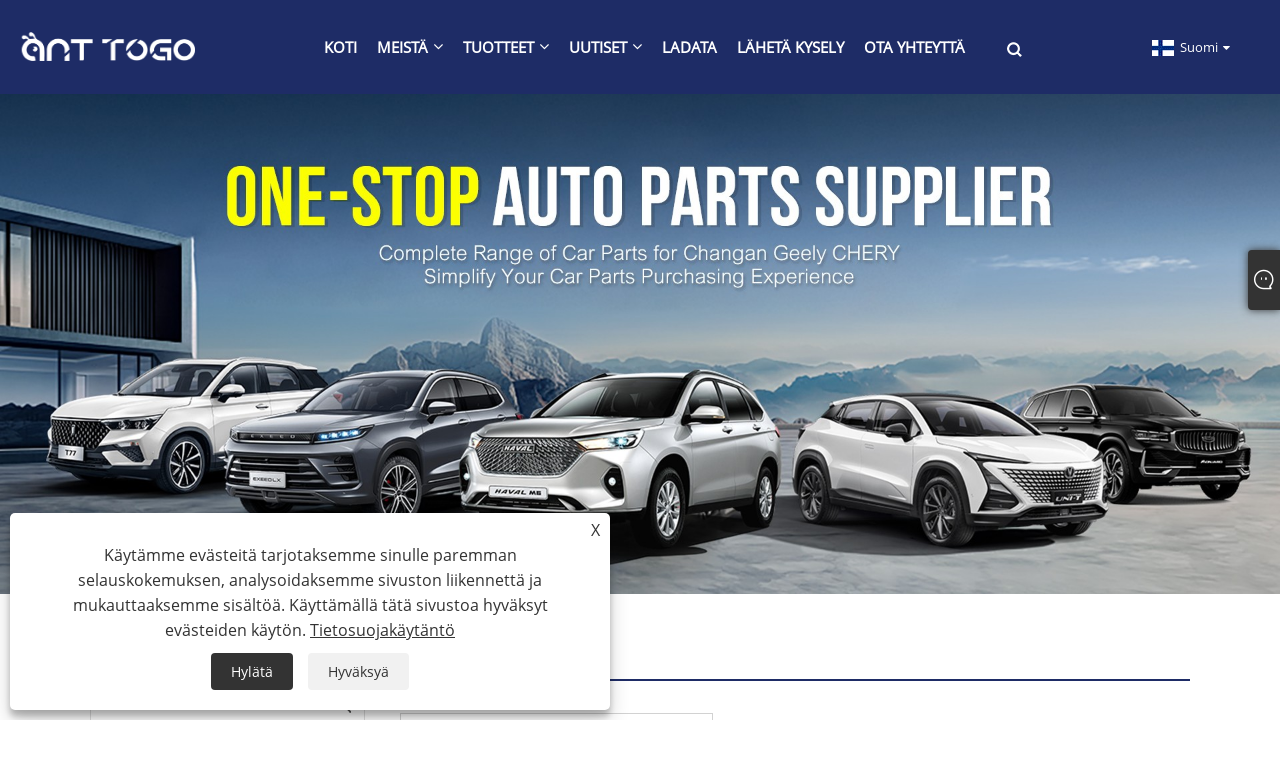

--- FILE ---
content_type: text/html; charset=utf-8
request_url: https://fi.shinewayautopart.com/led-tail-light.html
body_size: 10273
content:

<!DOCTYPE html>
<html xmlns="https://www.w3.org/1999/xhtml" lang="fi">
<head>
    <meta http-equiv="Content-Type" content="text/html; charset=utf-8">
    <meta name="viewport" content="width=device-width, initial-scale=1, minimum-scale=1, maximum-scale=1">
    
<title>Kiinan LED-takavalojen toimittajat, valmistajat - Tehdas - Shine Way</title>
<meta name="keywords" content="LED-takavalo, Kiina, valmistajat, tukkumyynti, toimittajat, tehdas, kestävä, valmistettu Kiinassa, laatu" />
<meta name="description" content="Shine Way on kuuluisa LED-takavalojen valmistaja ja toimittaja Kiinassa, olemme toimittaneet kestäviä LED-takavaloja kaikkialla maailmassa. Emme vain tue tukkupalveluja, vaan tarjoamme myös laadukkaita Kiinassa valmistettuja tuotteita. Voit ostaa tuotteita tehtaaltamme luottavaisin mielin. Tervetuloa tekemään tilauksen." />
<link rel="shortcut icon" href="/upload/7342/20231101130834710672.ico" type="image/x-icon" />
<!-- Google tag (gtag.js) -->
<script async src="https://www.googletagmanager.com/gtag/js?id=G-R8FDGHS5FL"></script>
<script>
  window.dataLayer = window.dataLayer || [];
  function gtag(){dataLayer.push(arguments);}
  gtag('js', new Date());

  gtag('config', 'G-R8FDGHS5FL');
</script>
<link rel="dns-prefetch" href="https://style.trade-cloud.com.cn" />
<link rel="dns-prefetch" href="https://i.trade-cloud.com.cn" />
    <meta name="robots" content="index,follow">
    <meta name="distribution" content="Global" />
    <meta name="googlebot" content="all" />
    <meta property="og:type" content="product" />
    <meta property="og:site_name" content="Shine Way Auto Parts (Guangzhou) Co., Ltd.">
    <meta property="og:image" content="https://fi.shinewayautopart.com/upload/7342/led-tail-light_442517.jpg" />
    <meta property="og:url" content="https://fi.shinewayautopart.com/led-tail-light.html" />
    <meta property="og:title" content="LED-takavalo" />
    <meta property="og:description" content="Shine Way on kuuluisa LED-takavalojen valmistaja ja toimittaja Kiinassa, olemme toimittaneet kestäviä LED-takavaloja kaikkialla maailmassa. Emme vain tue tukkupalveluja, vaan tarjoamme myös laadukkaita Kiinassa valmistettuja tuotteita. Voit ostaa tuotteita tehtaaltamme luottavaisin mielin. Tervetuloa tekemään tilauksen." />
    
    <link href="https://fi.shinewayautopart.com/led-tail-light.html" rel="canonical" />
    <link type="text/css" rel="stylesheet" href="/css/owl.carousel.min.css" />
    <link type="text/css" rel="stylesheet" href="/css/owl.theme.default.min.css" />
    <script type="application/ld+json">[
  {
    "@context": "https://schema.org/",
    "@type": "BreadcrumbList",
    "ItemListElement": [
      {
        "@type": "ListItem",
        "Name": "Koti",
        "Position": 1,
        "Item": "https://fi.shinewayautopart.com/"
      },
      {
        "@type": "ListItem",
        "Name": "Tuotteet",
        "Position": 2,
        "Item": "https://fi.shinewayautopart.com/products.html"
      },
      {
        "@type": "ListItem",
        "Name": "Auton valaistusjärjestelmät",
        "Position": 3,
        "Item": "https://fi.shinewayautopart.com/auto-lighting-systems"
      },
      {
        "@type": "ListItem",
        "Name": "Takavalot",
        "Position": 4,
        "Item": "https://fi.shinewayautopart.com/tail-light"
      },
      {
        "@type": "ListItem",
        "Name": "LED-takavalo",
        "Position": 5,
        "Item": "https://fi.shinewayautopart.com/led-tail-light.html"
      }
    ]
  },
  {
    "@context": "http://schema.org",
    "@type": "Product",
    "@id": "https://fi.shinewayautopart.com/led-tail-light.html",
    "Name": "LED-takavalo",
    "Image": [
      "https://fi.shinewayautopart.com/upload/7342/halogen-xenon-headlights-1-1114185.jpg",
      "https://fi.shinewayautopart.com/upload/7342/halogen-xenon-headlights-2-2517820.jpg",
      "https://fi.shinewayautopart.com/upload/7342/halogen-xenon-headlights-3-316931.jpg",
      "https://fi.shinewayautopart.com/upload/7342/halogen-xenon-headlights-4-442670.jpg",
      "https://fi.shinewayautopart.com/upload/7342/halogen-xenon-headlights-5-5222529.jpg"
    ],
    "Description": "Shine Way on kuuluisa LED-takavalojen valmistaja ja toimittaja Kiinassa, olemme toimittaneet kestäviä LED-takavaloja kaikkialla maailmassa. Emme vain tue tukkupalveluja, vaan tarjoamme myös laadukkaita Kiinassa valmistettuja tuotteita. Voit ostaa tuotteita tehtaaltamme luottavaisin mielin. Tervetuloa tekemään tilauksen.",
    "Offers": {
      "@type": "AggregateOffer",
      "OfferCount": 1,
      "PriceCurrency": "USD",
      "LowPrice": 0.0,
      "HighPrice": 0.0,
      "Price": 0.0
    }
  }
]</script>
    <link rel="alternate" hreflang="en"  href="https://www.shinewayautopart.com/led-tail-light.html"/>
<link rel="alternate" hreflang="es"  href="https://es.shinewayautopart.com/led-tail-light.html"/>
<link rel="alternate" hreflang="pt"  href="https://pt.shinewayautopart.com/led-tail-light.html"/>
<link rel="alternate" hreflang="ru"  href="https://ru.shinewayautopart.com/led-tail-light.html"/>
<link rel="alternate" hreflang="fr"  href="https://fr.shinewayautopart.com/led-tail-light.html"/>
<link rel="alternate" hreflang="ja"  href="https://ja.shinewayautopart.com/led-tail-light.html"/>
<link rel="alternate" hreflang="de"  href="https://de.shinewayautopart.com/led-tail-light.html"/>
<link rel="alternate" hreflang="vi"  href="https://vi.shinewayautopart.com/led-tail-light.html"/>
<link rel="alternate" hreflang="it"  href="https://it.shinewayautopart.com/led-tail-light.html"/>
<link rel="alternate" hreflang="nl"  href="https://nl.shinewayautopart.com/led-tail-light.html"/>
<link rel="alternate" hreflang="th"  href="https://th.shinewayautopart.com/led-tail-light.html"/>
<link rel="alternate" hreflang="pl"  href="https://pl.shinewayautopart.com/led-tail-light.html"/>
<link rel="alternate" hreflang="ko"  href="https://ko.shinewayautopart.com/led-tail-light.html"/>
<link rel="alternate" hreflang="sv"  href="https://sv.shinewayautopart.com/led-tail-light.html"/>
<link rel="alternate" hreflang="hu"  href="https://hu.shinewayautopart.com/led-tail-light.html"/>
<link rel="alternate" hreflang="ms"  href="https://ms.shinewayautopart.com/led-tail-light.html"/>
<link rel="alternate" hreflang="bn"  href="https://bn.shinewayautopart.com/led-tail-light.html"/>
<link rel="alternate" hreflang="da"  href="https://da.shinewayautopart.com/led-tail-light.html"/>
<link rel="alternate" hreflang="fi"  href="https://fi.shinewayautopart.com/led-tail-light.html"/>
<link rel="alternate" hreflang="hi"  href="https://hi.shinewayautopart.com/led-tail-light.html"/>
<link rel="alternate" hreflang="x-default" href="https://www.shinewayautopart.com/led-tail-light.html"/>

    
<link rel="stylesheet" type="text/css" href="https://style.trade-cloud.com.cn/Template/201/fonts/iconfont.css">
<link rel="stylesheet" type="text/css" href="https://style.trade-cloud.com.cn/Template/201/default/css/style.css">
<link rel="stylesheet" type="text/css" href="https://style.trade-cloud.com.cn/Template/201/css/mobile.css">
<link rel="stylesheet" type="text/css" href="https://style.trade-cloud.com.cn/Template/201/default/css/im.css">
<link rel="stylesheet" type="text/css" href="https://style.trade-cloud.com.cn/Template/201/css/links.css">
<link rel="stylesheet" type="text/css" href="https://style.trade-cloud.com.cn/Template/201/default/css/font-awesome.min.css">
<link rel="stylesheet" type="text/css" href="https://style.trade-cloud.com.cn/Template/201/css/language.css">


    <link type="text/css" rel="stylesheet" href="https://style.trade-cloud.com.cn/Template/201/default/css/product.css" />
    <link rel="stylesheet" type="text/css" href="https://style.trade-cloud.com.cn/Template/201/default/css/product_mobile.css">
    <link rel="stylesheet" type="text/css" href="/css/poorder.css">
    <link rel="stylesheet" type="text/css" href="/css/jm.css">
    <link href="/css/Z-main.css?t=V1" rel="stylesheet">
    <link href="/css/Z-style.css?t=V1" rel="stylesheet">
    <link href="/css/Z-theme.css?t=V1" rel="stylesheet">
    <script src="https://style.trade-cloud.com.cn/Template/201/js/jquery.min.js"></script>

    <script type="text/javascript" src="https://style.trade-cloud.com.cn/Template/201/js/Z-common1.js"></script>
    <script type="text/javascript" src="https://style.trade-cloud.com.cn/Template/201/js/Z-owl.carousel.js"></script>
    <script type="text/javascript" src="https://style.trade-cloud.com.cn/Template/201/js/cloud-zoom.1.0.3.js"></script>
    <script type="text/javascript" src="/js/book.js?v=0.04"></script>
    <link type="text/css" rel="stylesheet" href="/css/inside.css" />
</head>
<body>
    <div class="container">
        
<!-- web_head start -->
<header class="index_web_head web_head">
    <div class="layout">
        <div class="head_left">
            <figure class="logo">
                <a class="logo_img" href="/">
                    <img src="/upload/7342/20231101130735458868.png" alt="Shine Way Auto Parts (Guangzhou) Co., Ltd."></a>
            </figure>
        </div>
        <nav class="nav_wrap">
            <ul class="head_nav">
                <li><a href="/" title="Koti"><em>Koti</em></a></li><li><a href="/about.html" title="Meistä"><em>Meistä</em></a><ul><li><a title="Yrityksen profiili" href="/about.html"><em>Yrityksen profiili</em></a></li><li><a title="Pätevyystodistus" href="/about-374083.html"><em>Pätevyystodistus</em></a></li><li><a title="Kasvien laitteet" href="/about-374084.html"><em>Kasvien laitteet</em></a></li><li><a title="Markkinat ja palvelu" href="/about-374085.html"><em>Markkinat ja palvelu</em></a></li></ul></li><li><a href="/products.html" title="Tuotteet"><em>Tuotteet</em></a><ul><li><a title="Auton jousitusjärjestelmät" href="/auto-suspension-systems"><em>Auton jousitusjärjestelmät</em></a><ul><li><a title="Iskunvaimennin" href="/shock-absorber"><em>Iskunvaimennin</em></a></li><li><a title="Ohjausvarsi" href="/control-arm"><em>Ohjausvarsi</em></a></li><li><a title="Stabilisaattorin linkit" href="/stabilizer-links"><em>Stabilisaattorin linkit</em></a></li></ul></li><li><a title="Auton moottorijärjestelmät" href="/auto-engine-systems"><em>Auton moottorijärjestelmät</em></a></li><li><a title="Automaattiset ohjausjärjestelmät" href="/auto-steering-systems"><em>Automaattiset ohjausjärjestelmät</em></a></li><li><a title="Auton sähköjärjestelmät" href="/auto-electrical-systems"><em>Auton sähköjärjestelmät</em></a><ul><li><a title="Auton kytkimet" href="/auto-car-switches"><em>Auton kytkimet</em></a></li><li><a title="Automaattinen anturi" href="/auto-sensor"><em>Automaattinen anturi</em></a></li></ul></li><li><a title="Auton jäähdytysjärjestelmät" href="/auto-cooling-systems"><em>Auton jäähdytysjärjestelmät</em></a></li><li><a title="Automaattivaihteistojärjestelmät" href="/auto-transmission-systems"><em>Automaattivaihteistojärjestelmät</em></a><ul><li><a title="Kiristin ja hihnat" href="/tensioner-belts"><em>Kiristin ja hihnat</em></a></li><li><a title="Pyörän navan laakeri" href="/wheel-hub-bearing"><em>Pyörän navan laakeri</em></a></li><li><a title="Vetoakseli" href="/drive-shaft"><em>Vetoakseli</em></a></li></ul></li><li><a title="Auton valaistusjärjestelmät" href="/auto-lighting-systems"><em>Auton valaistusjärjestelmät</em></a><ul><li><a title="Päävalo" href="/head-light"><em>Päävalo</em></a></li><li><a title="Takavalot" href="/tail-light"><em>Takavalot</em></a></li></ul></li><li><a title="Auton korijärjestelmät" href="/auto-body-systems"><em>Auton korijärjestelmät</em></a></li><li><a title="Ohjauspyörä" href="/steering-wheel"><em>Ohjauspyörä</em></a></li><li><a title="Kiinan auton osat" href="/chinese-car-parts"><em>Kiinan auton osat</em></a></li></ul></li><li><a href="/news.html" title="Uutiset"><em>Uutiset</em></a><ul><li><a title="Yrityksen uutiset" href="/news-40.html"><em>Yrityksen uutiset</em></a></li><li><a title="Teollisuuden uutisia" href="/news-41.html"><em>Teollisuuden uutisia</em></a></li><li><a title="FAQ" href="/news-42.html"><em>FAQ</em></a></li></ul></li><li><a href="/download.html" title="ladata"><em>ladata</em></a></li><li><a href="/message.html" title="Lähetä kysely"><em>Lähetä kysely</em></a></li><li><a href="/contact.html" title="Ota yhteyttä"><em>Ota yhteyttä</em></a></li>
            </ul>
            <b id="btn-search" class="btn--search"></b>
        </nav>
        <div class="head_right">
            <div class="change-language ensemble">
                <div class="change-language-title medium-title">
                    <div class="language-flag language-flag-fi"><a title="Suomi" href="javascript:;"><b class="country-flag"></b><span>Suomi</span> </a></div>
                </div>
                <div class="change-language-cont sub-content"></div>
            </div>
        </div>
        <ul class="prisna-wp-translate-seo" id="prisna-translator-seo">
            <li class="language-flag language-flag-en"><a title="English" href="https://www.shinewayautopart.com"><b class="country-flag"></b><span>English</span></a></li><li class="language-flag language-flag-es"><a title="Español" href="//es.shinewayautopart.com"><b class="country-flag"></b><span>Español</span></a></li><li class="language-flag language-flag-pt"><a title="Português" href="//pt.shinewayautopart.com"><b class="country-flag"></b><span>Português</span></a></li><li class="language-flag language-flag-ru"><a title="русский" href="//ru.shinewayautopart.com"><b class="country-flag"></b><span>русский</span></a></li><li class="language-flag language-flag-fr"><a title="Français" href="//fr.shinewayautopart.com"><b class="country-flag"></b><span>Français</span></a></li><li class="language-flag language-flag-ja"><a title="日本語" href="//ja.shinewayautopart.com"><b class="country-flag"></b><span>日本語</span></a></li><li class="language-flag language-flag-de"><a title="Deutsch" href="//de.shinewayautopart.com"><b class="country-flag"></b><span>Deutsch</span></a></li><li class="language-flag language-flag-vi"><a title="tiếng Việt" href="//vi.shinewayautopart.com"><b class="country-flag"></b><span>tiếng Việt</span></a></li><li class="language-flag language-flag-it"><a title="Italiano" href="//it.shinewayautopart.com"><b class="country-flag"></b><span>Italiano</span></a></li><li class="language-flag language-flag-nl"><a title="Nederlands" href="//nl.shinewayautopart.com"><b class="country-flag"></b><span>Nederlands</span></a></li><li class="language-flag language-flag-th"><a title="ภาษาไทย" href="//th.shinewayautopart.com"><b class="country-flag"></b><span>ภาษาไทย</span></a></li><li class="language-flag language-flag-pl"><a title="Polski" href="//pl.shinewayautopart.com"><b class="country-flag"></b><span>Polski</span></a></li><li class="language-flag language-flag-ko"><a title="한국어" href="//ko.shinewayautopart.com"><b class="country-flag"></b><span>한국어</span></a></li><li class="language-flag language-flag-sv"><a title="Svenska" href="//sv.shinewayautopart.com"><b class="country-flag"></b><span>Svenska</span></a></li><li class="language-flag language-flag-hu"><a title="magyar" href="//hu.shinewayautopart.com"><b class="country-flag"></b><span>magyar</span></a></li><li class="language-flag language-flag-ms"><a title="Malay" href="//ms.shinewayautopart.com"><b class="country-flag"></b><span>Malay</span></a></li><li class="language-flag language-flag-bn"><a title="বাংলা ভাষার" href="//bn.shinewayautopart.com"><b class="country-flag"></b><span>বাংলা ভাষার</span></a></li><li class="language-flag language-flag-da"><a title="Dansk" href="//da.shinewayautopart.com"><b class="country-flag"></b><span>Dansk</span></a></li><li class="language-flag language-flag-fi"><a title="Suomi" href="//fi.shinewayautopart.com"><b class="country-flag"></b><span>Suomi</span></a></li><li class="language-flag language-flag-hi"><a title="हिन्दी" href="//hi.shinewayautopart.com"><b class="country-flag"></b><span>हिन्दी</span></a></li>
        </ul>
    </div>
</header>
<!--// web_head end -->

        <div class="banner page-banner" id="body">
            <div class="page-bannertxt">
                
            </div>
            <img src="/upload/7342/20240601173735855549.jpg" alt="Tuotteet" />
        </div>

        <div class="block">
            <div class="layout">
                <div class="layout-mobile">
                    <div class="position">
                        <span><a class="home" href="/"> <i class="icon-home">Koti</i></a></span>
                        <span>></span>
                        <a href="/products.html">Tuotteet</a>  > <a href="/auto-lighting-systems">Auton valaistusjärjestelmät</a> > <a href="/tail-light">Takavalot</a> > LED-takavalo
                    </div>
                    <div class="product-left">
                        <form class="left-search" action="/products.html" method="get">
                            <input class="search-t" name="search" placeholder="Search" required />
                            <input class="search-b" type="submit" value="">
                        </form>
                        <div class="product-nav">
                            <div class="lefttitle">Tuotteet</div>
                            <ul>
                                <li><a href="/auto-suspension-systems">Auton jousitusjärjestelmät</a><span></span><ul><li><a href="/shock-absorber">Iskunvaimennin</a></li><li><a href="/control-arm">Ohjausvarsi</a></li><li><a href="/stabilizer-links">Stabilisaattorin linkit</a></li></ul></li><li><a href="/auto-engine-systems">Auton moottorijärjestelmät</a></li><li><a href="/auto-steering-systems">Automaattiset ohjausjärjestelmät</a></li><li><a href="/auto-electrical-systems">Auton sähköjärjestelmät</a><span></span><ul><li><a href="/auto-car-switches">Auton kytkimet</a></li><li><a href="/auto-sensor">Automaattinen anturi</a></li></ul></li><li><a href="/auto-cooling-systems">Auton jäähdytysjärjestelmät</a></li><li><a href="/auto-transmission-systems">Automaattivaihteistojärjestelmät</a><span></span><ul><li><a href="/tensioner-belts">Kiristin ja hihnat</a></li><li><a href="/wheel-hub-bearing">Pyörän navan laakeri</a></li><li><a href="/drive-shaft">Vetoakseli</a></li></ul></li><li><a href="/auto-lighting-systems">Auton valaistusjärjestelmät</a><span></span><ul><li><a href="/head-light">Päävalo</a></li><li><a href="/tail-light">Takavalot</a></li></ul></li><li><a href="/auto-body-systems">Auton korijärjestelmät</a></li><li><a href="/steering-wheel">Ohjauspyörä</a></li><li><a href="/chinese-car-parts">Kiinan auton osat</a></li>
                            </ul>
                        </div>
                        
<div class="product-list">
    <div class="lefttitle">Uudet tuotteet</div>
    <ul>
        <li><a href="/front-shock-absorber.html" title="Etuiskunvaimennin"><img src="/upload/7342/front-shock-absorber_696898.jpg" alt="Etuiskunvaimennin" title="Etuiskunvaimennin" ><span>Etuiskunvaimennin</span></a></li><li><a href="/upper-control-arm.html" title="Ylempi ohjausvarsi"><img src="/upload/7342/upper-control-arm_466352.jpg" alt="Ylempi ohjausvarsi" title="Ylempi ohjausvarsi" ><span>Ylempi ohjausvarsi</span></a></li><li><a href="/front-stabilizer-links.html" title="Etuvakaimen linkit"><img src="/upload/7342/front-stabilizer-links_738748.jpg" alt="Etuvakaimen linkit" title="Etuvakaimen linkit" ><span>Etuvakaimen linkit</span></a></li><li><a href="/front-steering-knuckle.html" title="Ohjausnivel etuosa"><img src="/upload/7342/front-steering-knuckle_951913.jpg" alt="Ohjausnivel etuosa" title="Ohjausnivel etuosa" ><span>Ohjausnivel etuosa</span></a></li>
        <li><a class="btn" href="/products.html"><span>Kaikki uudet tuotteet</span></a></li>
    </ul>
</div>

                    </div>
                    <style type="text/css"></style>
                    <div class="product-right">
                        <div class="shown_products_a">
                            <div class="shown_products_a_left" style="border: none;">
                                <section>



                                    <section class="product-intro"  style="">
                                        <div class="product-view">
                                            <div class="product-image">
                                                <a class="cloud-zoom" id="zoom1" data-zoom="adjustX:0, adjustY:0" href="/upload/7342/halogen-xenon-headlights-1-1114185.jpg" title="LED-takavalo" ><img src="/upload/7342/halogen-xenon-headlights-1-1114185.jpg" itemprop="image" title="LED-takavalo" alt="LED-takavalo" style="width: 100%" /></a>
                                            </div>
                                            <div class="image-additional">
                                                <ul>
                                                    <li  class="current"><a class="cloud-zoom-gallery item" href="/upload/7342/halogen-xenon-headlights-1-1114185.jpg"  title="LED-takavalo" data-zoom="useZoom:zoom1, smallImage:/upload/7342/halogen-xenon-headlights-1-1114185.jpg"><img src="/upload/7342/halogen-xenon-headlights-1-1114185.jpg" alt="LED-takavalo" /><img src="/upload/7342/halogen-xenon-headlights-1-1114185.jpg" alt="LED-takavalo" class="popup"  title="LED-takavalo" /></a></li><li ><a class="cloud-zoom-gallery item" href="/upload/7342/halogen-xenon-headlights-2-2517820.jpg"  title="LED-takavalo" data-zoom="useZoom:zoom1, smallImage:/upload/7342/halogen-xenon-headlights-2-2517820.jpg"><img src="/upload/7342/halogen-xenon-headlights-2-2517820.jpg" alt="LED-takavalo" /><img src="/upload/7342/halogen-xenon-headlights-2-2517820.jpg" alt="LED-takavalo" class="popup"  title="LED-takavalo" /></a></li><li ><a class="cloud-zoom-gallery item" href="/upload/7342/halogen-xenon-headlights-3-316931.jpg"  title="LED-takavalo" data-zoom="useZoom:zoom1, smallImage:/upload/7342/halogen-xenon-headlights-3-316931.jpg"><img src="/upload/7342/halogen-xenon-headlights-3-316931.jpg" alt="LED-takavalo" /><img src="/upload/7342/halogen-xenon-headlights-3-316931.jpg" alt="LED-takavalo" class="popup"  title="LED-takavalo" /></a></li><li ><a class="cloud-zoom-gallery item" href="/upload/7342/halogen-xenon-headlights-4-442670.jpg"  title="LED-takavalo" data-zoom="useZoom:zoom1, smallImage:/upload/7342/halogen-xenon-headlights-4-442670.jpg"><img src="/upload/7342/halogen-xenon-headlights-4-442670.jpg" alt="LED-takavalo" /><img src="/upload/7342/halogen-xenon-headlights-4-442670.jpg" alt="LED-takavalo" class="popup"  title="LED-takavalo" /></a></li><li ><a class="cloud-zoom-gallery item" href="/upload/7342/halogen-xenon-headlights-5-5222529.jpg"  title="LED-takavalo" data-zoom="useZoom:zoom1, smallImage:/upload/7342/halogen-xenon-headlights-5-5222529.jpg"><img src="/upload/7342/halogen-xenon-headlights-5-5222529.jpg" alt="LED-takavalo" /><img src="/upload/7342/halogen-xenon-headlights-5-5222529.jpg" alt="LED-takavalo" class="popup"  title="LED-takavalo" /></a></li>
                                                </ul>
                                            </div>
                                        </div>
                                        <script>nico_cloud_zoom();</script>
                                    </section>

                                    





                                </section>  
                            </div>
                            <div class="shown_products_a_right">
                                <h1>LED-takavalo</h1>
                                
                                
                                <p>Shine Way on yksi ammattimaisista LED-takavalojen ja -takavalojen valmistajista ja toimittajista Kiinassa, jolla on yli 20 vuoden työkokemus. Varaa paras valikoima korkealaatuisia LED-takavaloja ja lisävarusteita autollesi.</p><h4><a href="#send">Lähetä kysely</a></h4>
                                

                                <div class="Ylink">
                                    <ul>
                                        
                                    </ul>
                                </div>
                                <div style="height: 20px; overflow: hidden; float: left; width: 100%;"></div>
                                <div class="a2a_kit a2a_kit_size_32 a2a_default_style">
                                    <a class="a2a_dd" href="https://www.addtoany.com/share"></a>
                                    <a class="a2a_button_facebook"></a>
                                    <a class="a2a_button_twitter"></a>
                                    <a class="a2a_button_pinterest"></a>
                                    <a class="a2a_button_linkedin"></a>
                                </div>
                                <script async src="https://static.addtoany.com/menu/page.js"></script>
                            </div>
                        </div>
                        <div class="shown_products_b">
                            <div class="shown_products_b_a">
                                <div class="op">
                                    <div class="descr">Tuotteen Kuvaus</div>
                                </div>
                                <div class="opt">
                                    <div id="Descrip">
                                        <h1>LED-takavalo</h1>
<p>
	<br />
</p>
<p>
	<br />
</p>
<p>Shine Way on yksi ammattimaisista LED-takavalojen ja -takavalojen valmistajista ja toimittajista Kiinassa, jolla on yli 20 vuoden työkokemus. Varaa paras valikoima korkealaatuisia LED-takavaloja ja lisävarusteita autollesi.</p>
<p>Osta LED-takavalo Shine Waylta, Suunnittelemme ja valmistamme halogeeni- tai LED-takavalot suurimmille ajoneuvovalmistajien merkeille, pääasiassa Mercedes Benzille, BMW:lle, Teslalle.</p>
<p>
	<br />
</p>
<p style="text-align:left;">
	<img src="https://i.trade-cloud.com.cn/upload/7342/image/20231101/detail-02_93868.jpg" alt="" /><img src="https://i.trade-cloud.com.cn/upload/7342/image/20231101/detail-06_686771.jpg" alt="" />
</p>
<h1>Tuotteen ominaisuudet:</h1>
<p>
	<br />
</p>
<p>1. Parannettu näkyvyys: LED-takavalossa on kirkkaat ja kirkkaat LEDit, jotka tarjoavat poikkeuksellisen näkyvyyden ja varmistavat, että muut kuljettajat näkevät ajoneuvosi helposti tiellä.</p>
<p>2. Silmäänpistävä muotoilu: Tyylikkäällä ja modernilla muotoilullaan tämä takavalo parantaa ajoneuvosi yleisilmettä ja antaa sille tyylikkään ja erottuvan ilmeen.</p>
<p>3.Kestävyys: Valmistettu korkealaatuisista materiaaleista, kuten iskunkestävästä muovista ja säänkestävästä tiivisteestä, LED-takavalo on valmistettu kestämään ankaria sääolosuhteita ja takaamaan pitkän käyttöiän.</p>
<p>4. Energiatehokkuus: Tässä takavalossa käytetty LED-tekniikka kuluttaa vähemmän virtaa verrattuna perinteisiin hehkulamppuihin, mikä parantaa polttoainetehokkuutta ja vähentää ajoneuvosi sähköjärjestelmän rasitusta.</p>
<p>5. Helppo asennus: Suunniteltu vaivattomaan asennukseen, LED-takavalo voidaan asentaa helposti ajoneuvoosi ilman monimutkaisia ​​toimenpiteitä tai muutoksia.</p>
<p>6.Helppo huolto: LED-takavalo vaatii vähän huoltoa, koska LED-valoilla on pitkä käyttöikä eivätkä ne vaadi usein polttimoiden vaihtoa, kuten perinteiset hehkulamput.</p>
<p>
	<br />
</p>
<p>Päivitä ajoneuvosi LED-takavalolla tänään ja koe parannettu näkyvyys, parannettu turvallisuus ja tyylikäs takaosa. Edistyksellisen LED-teknologian, helpon asennuksen ja kestävän rakenteensa ansiosta tämä takavalo on täydellinen valinta kuljettajille, jotka etsivät sekä toimivuutta että estetiikkaa.</p>
<p>
	<br />
</p>
<p>
	<img src="https://i.trade-cloud.com.cn/upload/7342/image/20231101/detail-03_925102.jpg" alt="" /><img src="https://i.trade-cloud.com.cn/upload/7342/image/20231101/detail-05_558317.jpg" alt="" />
</p>
<p>
	<br />
</p><div class="productsTags"> Hot Tags: LED-takavalo, Kiina, valmistajat, tukkumyynti, toimittajat, tehdas, kestävä, valmistettu Kiinassa, laatu</div>
                                    </div>
                                </div>
                            </div>
                            <div class="shown_products_b_a" style="display:none;">
                                <div class="op">
                                    <div class="descr">Tuotemerkki</div>
                                </div>
                                <div class="opt" id="proabout">
                                    
                                </div>
                            </div>
                            <div class="shown_products_b_a">
                                <div class="op" style="">
                                    <div class="descr">Aiheeseen liittyvä luokka</div>
                                </div>
                                <div class="opt" style="">
                                    <h3><a href="/head-light" title="Päävalo">Päävalo</a></h3><h3><a href="/tail-light" title="Takavalot">Takavalot</a></h3>
                                </div>
                                <div id="send" class="opt">
                                    <div class="op">
                                      <div class="descr">Lähetä kysely</div>
                                    </div>
                                    <div class="opt_pt">
                                        Ole hyvä ja lähetä kyselysi alla olevalla lomakkeella. Vastaamme sinulle 24 tunnin kuluessa.
                                    </div>
                                    <div id="form1">
                                        <div class="plane-body">
                                            <input name="category" id="category" value="72" type="hidden">
                                            <input name="dir" value="after-sale-support" type="hidden">
                                            <div class="form-group" id="form-group-6">
                                                <input class="form-control" id="title" name="subject" required placeholder="Aihe*" value="LED-takavalo" maxlength="150" type="text">
                                            </div>
                                            <div class="form-group" id="form-group-6">
                                                <input class="form-control" id="Company" name="company" maxlength="150" required placeholder="Yhtiö" type="text">
                                            </div>
                                            <div class="form-group" id="form-group-6">
                                                <input class="form-control" id="Email" name="Email" maxlength="100" required placeholder="Sähköposti*" type="email">
                                            </div>
                                            <div class="form-group" id="form-group-11">
                                                <input class="form-control" id="name" maxlength="45" name="name" required placeholder="Nimi*" type="text">
                                            </div>
                                            <div class="form-group" id="form-group-12">
                                                <input class="form-control" id="tel" maxlength="45" name="tel" required placeholder="Puh / whatsapp" type="text">
                                            </div>
                                            <div class="form-group" id="form-group-14">
                                                <textarea class="form-control" name="content" id="content" placeholder="Sisältö*"></textarea>
                                            </div>
                                            <div class="form-group col-l-1" style="position: relative; display:none;">
                                                <input class="form-control" type="text" id="code" name="code" value="1" maxlength="5" placeholder="*" />
                                                <img src="/VerifyCodeImg.aspx" id="codeimg" alt="Click Refresh verification code" title="Click Refresh verification code" onclick="ReGetVerifyCode('codeimg')" style="position: absolute; right: 0; top: 50%; margin: 0; transform: translate(-50%, -50%);" />
                                            </div>
                                            <div class="form-group" id="form-group-4">
                                                <input name="action" value="addmesy" type="hidden">
                                                <input value="Lähetä" name="cmdOk" class="btn btn-submit" onclick="validate11()" type="submit">
                                            </div>
                                        </div>
                                        <style>
                                            input::placeholder{
                                                color: #787878;
                                            }
                                        </style>
                                        <script>
                                            
                                            function validate11() {
                                                var strName, strTitle, strCompany, strTel, strEmail, strContent, strYzm;
                                                strName = $("#name").val();
                                                strTitle = $("#title").val();
                                                strCompany = $("#Company").val();
                                                strTel = $("#tel").val();
                                                strEmail = $("#Email").val();
                                                strContent = $("#content").val();
                                                strYzm = $("#code").val();

                                                if (strTitle == "") {
                                                    if (true) {
                                                        $("#title").focus();
                                                        return false;
                                                    }
                                                }
                                                if (strCompany == "") {
                                                    if (false) {
                                                        $("#Company").focus();
                                                        return false;
                                                    }
                                                }
                                                if (strEmail == "") {
                                                    if (true) {
                                                        $("#Email").focus();
                                                        return false;
                                                    }
                                                } else {
                                                    var myreg = /^[\w!#$%&'*+/=?^_`{|}~-]+(?:\.[\w!#$%&'*+/=?^_`{|}~-]+)*@(?:[\w](?:[\w-]*[\w])?\.)+[\w](?:[\w-]*[\w])?/;
                                                    if (!myreg.test(strEmail)) {
                                                        $("#Email").focus();
                                                        return false;
                                                    }
                                                }
                                                if (strName == "") {
                                                    if (true) {
                                                        $("#name").focus();
                                                        return false;
                                                    }
                                                }
                                                if (strTel == "") {
                                                    if (false) {
                                                        $("#tel").focus();
                                                        return false;
                                                    }
                                                }

                                                if (strContent == "") {
                                                    if (true) {
                                                        $("#content").focus();
                                                        return false;
                                                    }
                                                }

                                                if (strYzm == "") {
                                                    $("#code").focus();
                                                    return false;
                                                }

                                                SendBook_New(741, strName, strTitle, strCompany, strTel, strEmail, strContent, strYzm);
                                            }
                                        </script>
                                    </div>
                                </div>
                            </div>

                            <div class="shown_products_b_a" style="">
                                <div class="op">
                                    <div class="descr">Liittyvät tuotteet</div>
                                </div>
                                <div class="opt" id="AboutPro">
                                    <h3><a href="/halogen-xenon-tail-lights.html" class="proli1" title="Halogeeni Xenon takavalot"><img src="/upload/7342/halogen-xenon-tail-lights_799611.jpg" alt="Halogeeni Xenon takavalot" title="Halogeeni Xenon takavalot" onerror="this.src='https://i.trade-cloud.com.cn/images/noimage.gif'" /></a><a href="/halogen-xenon-tail-lights.html" class="proli2" title="Halogeeni Xenon takavalot">Halogeeni Xenon takavalot</a></h3><h3><a href="/led-fog-light.html" class="proli1" title="LED-sumuvalo"><img src="/upload/7342/led-fog-light-led_730572.jpg" alt="LED-sumuvalo" title="LED-sumuvalo" onerror="this.src='https://i.trade-cloud.com.cn/images/noimage.gif'" /></a><a href="/led-fog-light.html" class="proli2" title="LED-sumuvalo">LED-sumuvalo</a></h3><h3><a href="/upgrade-facelift-car-rear-led-brake-reverse-tail-light-lamp-taillight-taillamp-for-bmw-x5-x5m-e70-2007-2013.html" class="proli1" title="Takajarrun LED-takavalo BMW X5 X5M E70 2007-2013"><img src="/upload/7342/upgrade-facelift-car-rear-led-brake-reverse-tail-light-lamp-taillight-taillamp-for-bmw-x5-x5m-e70-2007-2013_995449.jpg" alt="Takajarrun LED-takavalo BMW X5 X5M E70 2007-2013" title="Takajarrun LED-takavalo BMW X5 X5M E70 2007-2013" onerror="this.src='https://i.trade-cloud.com.cn/images/noimage.gif'" /></a><a href="/upgrade-facelift-car-rear-led-brake-reverse-tail-light-lamp-taillight-taillamp-for-bmw-x5-x5m-e70-2007-2013.html" class="proli2" title="Takajarrun LED-takavalo BMW X5 X5M E70 2007-2013">Takajarrun LED-takavalo BMW X5 X5M E70 2007-2013</a></h3><h3><a href="/new-arrival-upgrade-red-smoke-black-car-rear-through-led-tail-lamp-light-taillight-taillmap-for-toyota-innova-2023-2024.html" class="proli1" title="Red Smoke Taka LED-takavalo Toyota Innova 2023 2024"><img src="/upload/7342/new-arrival-upgrade-red-smoke-black-car-rear-through-led-tail-lamp-light-taillight-taillmap-for-toyota-innova-2023-2024_312230.jpg" alt="Red Smoke Taka LED-takavalo Toyota Innova 2023 2024" title="Red Smoke Taka LED-takavalo Toyota Innova 2023 2024" onerror="this.src='https://i.trade-cloud.com.cn/images/noimage.gif'" /></a><a href="/new-arrival-upgrade-red-smoke-black-car-rear-through-led-tail-lamp-light-taillight-taillmap-for-toyota-innova-2023-2024.html" class="proli2" title="Red Smoke Taka LED-takavalo Toyota Innova 2023 2024">Red Smoke Taka LED-takavalo Toyota Innova 2023 2024</a></h3><h3><a href="/new-arrival-upgrade-smoke-black-car-rear-through-led-tail-lamp-light-for-toyota-innova-2023-2024.html" class="proli1" title="Savumusta takavalaisin Toyota Innova 2024:lle"><img src="/upload/7342/new-arrival-upgrade-smoke-black-car-rear-through-led-tail-lamp-light-for-toyota-innova-2023-2024_43795.jpg" alt="Savumusta takavalaisin Toyota Innova 2024:lle" title="Savumusta takavalaisin Toyota Innova 2024:lle" onerror="this.src='https://i.trade-cloud.com.cn/images/noimage.gif'" /></a><a href="/new-arrival-upgrade-smoke-black-car-rear-through-led-tail-lamp-light-for-toyota-innova-2023-2024.html" class="proli2" title="Savumusta takavalaisin Toyota Innova 2024:lle">Savumusta takavalaisin Toyota Innova 2024:lle</a></h3>
                                </div>
                            </div>


                        </div>
                    </div>
                    <div style="clear: both;"></div>
                </div>
            </div>
        </div>

        <script type="text/javascript">
            $(".block .product-left .product-nav ul span").each(function () {
                $(this).click(function () {
                    if ($(this).siblings("ul").css("display") == "none") {
                        $(this).css("background-image", "url(https://i.trade-cloud.com.cn/NewImages/images/product_02.png)");
                        $(this).siblings("ul").slideDown(500);

                    } else {
                        $(this).css("background-image", "url(https://i.trade-cloud.com.cn/NewImages/images/product_01.png)");
                        $(this).siblings("ul").slideUp(500);
                    }
                })
            });
            $(".block .product-left .product-list h3").click(function () {
                if ($(this).siblings("ul").css("display") == "none") {
                    $(this).siblings("ul").slideDown(500);
                } else {
                    $(this).siblings("ul").slideUp(500);
                }
            });
			$(".lefttitle").click(function(){
		$(".product-list").toggleClass("bnu");
		});
	
        </script>



        
<!-- web_footer start -->
<footer class="web_footer" style="background-image: url(https://style.trade-cloud.com.cn/Template/201/default/image/footer_bg.jpg)">
    <div class="layout">
        <figure class="foot_logo wow fadeInUpA" data-wow-delay=".1s">
            <img src="/upload/7342/20231101130735458868.png" alt="Shine Way Auto Parts (Guangzhou) Co., Ltd." title="Shine Way Auto Parts (Guangzhou) Co., Ltd." />
        </figure>
        <div class="company_subscribe wow fadeInUpA" data-wow-delay=".2s">
            <p>Jäähdytysjärjestelmää, jousitusjärjestelmää, ohjausta ja sähköjärjestelmiä koskevat tiedustelut jätä meille sähköpostisi, niin olemme sinuun yhteydessä 24 tunnin sisällä.</p>
            <input type="text" name="" id="inquiry" placeholder="Sähköpostiosoitteesi" />
            <a href="javascript:" class="button" onclick="IndexAddEmail('Sähköpostin muotovirhe！','Aseta väli 5 sekuntiin！')">KYSY NYT</a>
        </div>
        <ul class="foot_contact wow fadeInUpA" data-wow-delay=".3s">
            <li><i class="fa fa-phone" aria-hidden="true"></i><a href="tel:+86-13760853872" title="+86-13760853872">+86-13760853872</a></li>
            <li><i class="fa fa-envelope-o" aria-hidden="true"></i><a href="/message.html" title="Heja.liu@shinewayautopart.com">Heja.liu@shinewayautopart.com</a></li>
        </ul>
        <ul class="foot_sns wow fadeInUpA" data-wow-delay=".3s">
            <li><a href="https://api.whatsapp.com/send?phone=8618102583138&text=Hello" target="_blank" rel="nofollow" class="Whatsapp" title="Whatsapp"><span class="iconfont icon-whatsapp"></span></a></li>
        </ul>
    </div>
    <div class="footer wow fadeInUpA" data-wow-delay=".3s">
        Copyright © 2023 Shine Way Auto Parts (Guangzhou) Co., Ltd. Kaikki oikeudet pidätetään.
    </div>
    <div class="links">
        <ul>
            <li><a href="/links.html" title="Links">Links</a></li>
            <li><a href="/sitemap.html" title="Sitemap">Sitemap</a></li>
            <li><a href="/rss.xml" title="RSS">RSS</a></li>
            <li><a href="/sitemap.xml" title="XML">XML</a></li>
            <li><a href="/privacy-policy.html" rel="nofollow" target="_blank">Tietosuojakäytäntö</a></li>
            
        </ul>
    </div>
</footer>
<style>

#submit {
    background-color: #1e2c66 !important;
}
.index_product .product_item .item_img a:after {    background-color: #1e2c66;}
.index_product .product_item .item_title, .index_product .product_item .item_title a {
    color: #000;
    font-weight: bold;
}
.index_promote .promote_item .item_desc, .index_promote .promote_item .item_desc a {
    color: #000;
}
.index_promote .promote_item .item_title, .index_promote .promote_item .item_title a {
    color: #000;
}
.index_product {
    background-color: #eeeeee;
}
.index_main {
    background-color: #eeeeee;
}
.index_promote {
    background-color: #eee;
}
.index_cate {
    background-color: #eee;
}
.index_company_intr .company_intr_desc {
    text-align: justify;
}
.opt img {width:50%}
.index_product {
    margin-top: 50px;
}
.opt {font-size:14px;color:#000;}
.opt h1{font-size:18px;color:#000;font-weight: bold;}
.opt h1 strong{color:#000;}
.opt table {width:100%;}
.opt table strong{color:#000;}
.opt strong {color:#1e2c66;}
.index_company_intr .company_intr_desc {
    padding-top: 2.5em;
}
.index_main {
    padding: 0 50px;
    background-color: #eee;
    overflow: hidden;
}
a:hover {
	color: #1e2c66;
	text-decoration: none;
}
.gotop {
	color: #1e2c66;
}
.sys_btn {
	background-color: #1e2c66;
}
.web_head .head_left {
	background-color: #1e2c66;
}
.nav_wrap .head_nav li ul {
    background-color: #1e2c66;
}
.nav_wrap .head_nav>li>a:after,.nav_wrap .head_nav>li.nav-current>a:after {
	background-color: #fff;
}
.nav_wrap .head_nav>li:hover>a {
	color: #fff;
}

.nav_wrap .head_nav>li:hover>a>b {
	color: #1e2c66;
}
.company_subscribe .button {
	background-color: #1e2c66;
}
.foot_sns li a:hover {
	background-color: #1e2c66;
}
.slider_banner {
	border-bottom: 28px solid #1e2c66;
}
.index_product .product_item .item_title a:hover {
	color: #1e2c66;
}
.index_cate .index_cate_items .item_title a:hover {
	color: #1e2c66;
}
.index_promote {
	border-bottom: 28px solid #1e2c66;
}
.index_promote .promote_item .item_title a:hover {
	color: #1e2c66;
}
.side-tit-bar .side-tit {
	background: #1e2c66;
}

.side-cate li.nav-current > a, .side-cate li:hover > a, li.show_li >a {
	color: #1e2c66;
}

.side-cate li.nav-current > .icon-cate {
	color: #1e2c66;
	background-color: #daf3f5;
}

.side-cate li:hover > .icon-cate {
	background-color: #1e2c66;
}
.side-product-items .btn-prev:not(.swiper-button-disabled):hover,.side-product-items .btn-next:not(.swiper-button-disabled):hover {
	color: #1e2c66;
}
.page_bar a.current,.page_bar a:hover {
	background: #1e2c66;
	border-color: #1e2c66
}

.detail-tabs .title.current {
	background: #1e2c66;
	border-color: #1e2c66;
}
.goods-may-like .title {
	background-color: #1e2c66;
}
.blog-item .item-info .item-more {
	color: #1e2c66;
}
.blog-item .item-info .item-more:before,.blog-item .item-info .item-more:after {
	background-color: #1e2c66;
}
.blog-item .item-info .item-more:hover {
	background-color: #1e2c66;
}
.web_head .layout {
		width: auto;
		background-color: #1e2c66;
	}
.block .product-left h3 {
    background-color: #1e2c66;
}
.block .product-left .product-list ul li .btn span {
    background-color: #1e2c66;
}
.block .product-left .product-list ul li .btn span:hover{ background-color: #303030;
}
.block .product-right {
    border-top: 2px solid #1e2c66;
}
#submit {
    background-color: #00909e;}
.web_head {
    background-color: #1e2c66;
}
.index_main {
    padding: 0;
}
.index_company_intr .index_bd {background:#1e2c66!important;}
.web_footer {background-image: url(https://i.trade-cloud.com.cn/upload/7342/image/20231229/hero-bg-31874_780794.jpg)!important;}

@media screen and (max-width: 950px){
.layout .index_title {
    font-size: 35px;}}
@media only screen and (max-width: 480px)
.index_product .product_item {
    width: 50%;;
    float: left;
}
</style><script id="test" type="text/javascript"></script><script type="text/javascript">document.getElementById("test").src="//www.shinewayautopart.com/IPCount/stat.aspx?ID=7342";</script><script>
$(".foot_contact li:nth-child(1)").append(' <br><i class="fa fa-phone" aria-hidden="true"></i><a href="tel:+86-18102583138 " title="+86-18102583138 ">+86-18102583138 </a>')
</script>
<!--// web_footer end -->

    </div>
    


<link href="/OnlineService/11/css/im.css" rel="stylesheet" />
<div class="im">
    <style>
        img {
            border: none;
            max-width: 100%;
        }
    </style>
    <label class="im-l" for="select"><i class="iconfont icon-xiaoxi21"></i></label>
    <input type="checkbox" id="select">
    <div class="box">
        <ul>
          <li><a class="ri_WhatsApp" href="https://api.whatsapp.com/send?phone=8613801983059&text=Hello" title="8613801983059" target="_blank"><img style="width:25px;" src="/OnlineService/11/images/whatsapp.webp" alt="Whatsapp" /><span>Auto</span></a></li><li><a class="ri_Email" href="/message.html" title="Heja.liu@shinewayautopart.com" target="_blank"><img style="width:25px;" src="/OnlineService/11/images/e-mail.webp" alt="E-mail" /><span>Auto</span></a></li> 
            <li style="padding:5px"><img src="/upload/7342/20231027153752723629.jpg" alt="QR" /></li>
        </ul>
    </div>
</div>




<div class="web-search">
    <b id="btn-search-close" class="btn--search-close"></b>
    <div style="width: 100%">
        <div class="head-search">
            <form class="" action="/products.html">
                <input class="search-ipt" name="search" placeholder="Aloita kirjoittaminen ...">
                <input class="search-btn" type="button">
                <span class="search-attr">Paina ENTER EAKSI TAI ESC sulkeaksesi</span>
            </form>
        </div>
    </div>
</div>
<script src="https://style.trade-cloud.com.cn/Template/201/js/common.js"></script>
<script type="text/javascript">
    $(function () {
        $(".privacy-close").click(function () {
            $("#privacy-prompt").css("display", "none");
        });
    });
</script>
<div class="privacy-prompt" id="privacy-prompt">
    <div class="privacy-close">X</div>
    <div class="text">
        Käytämme evästeitä tarjotaksemme sinulle paremman selauskokemuksen, analysoidaksemme sivuston liikennettä ja mukauttaaksemme sisältöä. Käyttämällä tätä sivustoa hyväksyt evästeiden käytön.
        <a href="/privacy-policy.html" rel='nofollow' target="_blank">Tietosuojakäytäntö</a>
    </div>
    <div class="agree-btns">
        <a class="agree-btn" onclick="myFunction()" id="reject-btn" href="javascript:;">Hylätä
        </a>
        <a class="agree-btn" onclick="closeclick()" style="margin-left: 15px;" id="agree-btn" href="javascript:;">Hyväksyä
        </a>
    </div>
</div>
<link href="/css/privacy.css" rel="stylesheet" type="text/css" />
<script src="/js/privacy.js"></script>

<script defer src="https://static.cloudflareinsights.com/beacon.min.js/vcd15cbe7772f49c399c6a5babf22c1241717689176015" integrity="sha512-ZpsOmlRQV6y907TI0dKBHq9Md29nnaEIPlkf84rnaERnq6zvWvPUqr2ft8M1aS28oN72PdrCzSjY4U6VaAw1EQ==" data-cf-beacon='{"version":"2024.11.0","token":"be274668c3aa4a15a89a675de1d7fb3e","r":1,"server_timing":{"name":{"cfCacheStatus":true,"cfEdge":true,"cfExtPri":true,"cfL4":true,"cfOrigin":true,"cfSpeedBrain":true},"location_startswith":null}}' crossorigin="anonymous"></script>
</body>
</html>
